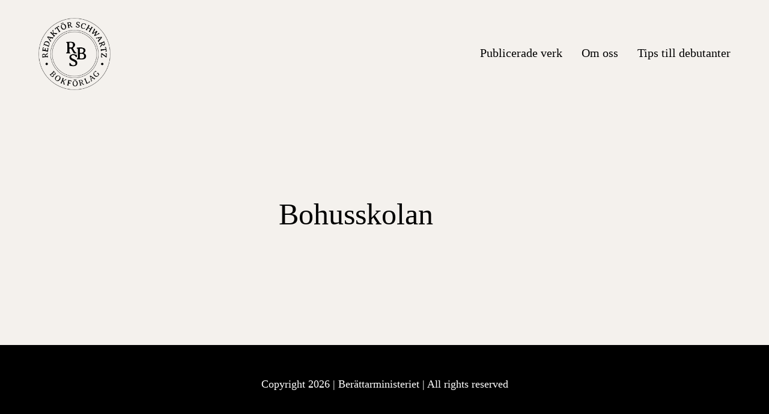

--- FILE ---
content_type: text/html; charset=UTF-8
request_url: https://redaktorschwartzbokforlag.se/schools/bohusskolan/
body_size: 7929
content:
<!doctype html>
<html lang="sv-SE" >
<head>
	<meta charset="UTF-8" />
	<meta name="viewport" content="width=device-width, initial-scale=1" />
	<title>Bohusskolan &#8211; Redaktör Schwartz Bokförlag</title>
<meta name='robots' content='max-image-preview:large' />
<link rel="alternate" type="application/rss+xml" title="Redaktör Schwartz Bokförlag &raquo; Webbflöde" href="https://redaktorschwartzbokforlag.se/feed/" />
<link rel="alternate" type="application/rss+xml" title="Redaktör Schwartz Bokförlag &raquo; Kommentarsflöde" href="https://redaktorschwartzbokforlag.se/comments/feed/" />
<link rel="alternate" title="oEmbed (JSON)" type="application/json+oembed" href="https://redaktorschwartzbokforlag.se/wp-json/oembed/1.0/embed?url=https%3A%2F%2Fredaktorschwartzbokforlag.se%2Fschools%2Fbohusskolan%2F" />
<link rel="alternate" title="oEmbed (XML)" type="text/xml+oembed" href="https://redaktorschwartzbokforlag.se/wp-json/oembed/1.0/embed?url=https%3A%2F%2Fredaktorschwartzbokforlag.se%2Fschools%2Fbohusskolan%2F&#038;format=xml" />
<style id='wp-img-auto-sizes-contain-inline-css'>
img:is([sizes=auto i],[sizes^="auto," i]){contain-intrinsic-size:3000px 1500px}
/*# sourceURL=wp-img-auto-sizes-contain-inline-css */
</style>

<style id='wp-emoji-styles-inline-css'>

	img.wp-smiley, img.emoji {
		display: inline !important;
		border: none !important;
		box-shadow: none !important;
		height: 1em !important;
		width: 1em !important;
		margin: 0 0.07em !important;
		vertical-align: -0.1em !important;
		background: none !important;
		padding: 0 !important;
	}
/*# sourceURL=wp-emoji-styles-inline-css */
</style>
<link rel='stylesheet' id='wp-block-library-css' href='https://redaktorschwartzbokforlag.se/wp-includes/css/dist/block-library/style.min.css?ver=6.9' media='all' />
<style id='global-styles-inline-css'>
:root{--wp--preset--aspect-ratio--square: 1;--wp--preset--aspect-ratio--4-3: 4/3;--wp--preset--aspect-ratio--3-4: 3/4;--wp--preset--aspect-ratio--3-2: 3/2;--wp--preset--aspect-ratio--2-3: 2/3;--wp--preset--aspect-ratio--16-9: 16/9;--wp--preset--aspect-ratio--9-16: 9/16;--wp--preset--color--black: #000000;--wp--preset--color--cyan-bluish-gray: #abb8c3;--wp--preset--color--white: #FFFFFF;--wp--preset--color--pale-pink: #f78da7;--wp--preset--color--vivid-red: #cf2e2e;--wp--preset--color--luminous-vivid-orange: #ff6900;--wp--preset--color--luminous-vivid-amber: #fcb900;--wp--preset--color--light-green-cyan: #7bdcb5;--wp--preset--color--vivid-green-cyan: #00d084;--wp--preset--color--pale-cyan-blue: #8ed1fc;--wp--preset--color--vivid-cyan-blue: #0693e3;--wp--preset--color--vivid-purple: #9b51e0;--wp--preset--color--dark-gray: #28303D;--wp--preset--color--gray: #39414D;--wp--preset--color--green: #D1E4DD;--wp--preset--color--blue: #D1DFE4;--wp--preset--color--purple: #D1D1E4;--wp--preset--color--red: #E4D1D1;--wp--preset--color--orange: #E4DAD1;--wp--preset--color--yellow: #EEEADD;--wp--preset--gradient--vivid-cyan-blue-to-vivid-purple: linear-gradient(135deg,rgb(6,147,227) 0%,rgb(155,81,224) 100%);--wp--preset--gradient--light-green-cyan-to-vivid-green-cyan: linear-gradient(135deg,rgb(122,220,180) 0%,rgb(0,208,130) 100%);--wp--preset--gradient--luminous-vivid-amber-to-luminous-vivid-orange: linear-gradient(135deg,rgb(252,185,0) 0%,rgb(255,105,0) 100%);--wp--preset--gradient--luminous-vivid-orange-to-vivid-red: linear-gradient(135deg,rgb(255,105,0) 0%,rgb(207,46,46) 100%);--wp--preset--gradient--very-light-gray-to-cyan-bluish-gray: linear-gradient(135deg,rgb(238,238,238) 0%,rgb(169,184,195) 100%);--wp--preset--gradient--cool-to-warm-spectrum: linear-gradient(135deg,rgb(74,234,220) 0%,rgb(151,120,209) 20%,rgb(207,42,186) 40%,rgb(238,44,130) 60%,rgb(251,105,98) 80%,rgb(254,248,76) 100%);--wp--preset--gradient--blush-light-purple: linear-gradient(135deg,rgb(255,206,236) 0%,rgb(152,150,240) 100%);--wp--preset--gradient--blush-bordeaux: linear-gradient(135deg,rgb(254,205,165) 0%,rgb(254,45,45) 50%,rgb(107,0,62) 100%);--wp--preset--gradient--luminous-dusk: linear-gradient(135deg,rgb(255,203,112) 0%,rgb(199,81,192) 50%,rgb(65,88,208) 100%);--wp--preset--gradient--pale-ocean: linear-gradient(135deg,rgb(255,245,203) 0%,rgb(182,227,212) 50%,rgb(51,167,181) 100%);--wp--preset--gradient--electric-grass: linear-gradient(135deg,rgb(202,248,128) 0%,rgb(113,206,126) 100%);--wp--preset--gradient--midnight: linear-gradient(135deg,rgb(2,3,129) 0%,rgb(40,116,252) 100%);--wp--preset--gradient--purple-to-yellow: linear-gradient(160deg, #D1D1E4 0%, #EEEADD 100%);--wp--preset--gradient--yellow-to-purple: linear-gradient(160deg, #EEEADD 0%, #D1D1E4 100%);--wp--preset--gradient--green-to-yellow: linear-gradient(160deg, #D1E4DD 0%, #EEEADD 100%);--wp--preset--gradient--yellow-to-green: linear-gradient(160deg, #EEEADD 0%, #D1E4DD 100%);--wp--preset--gradient--red-to-yellow: linear-gradient(160deg, #E4D1D1 0%, #EEEADD 100%);--wp--preset--gradient--yellow-to-red: linear-gradient(160deg, #EEEADD 0%, #E4D1D1 100%);--wp--preset--gradient--purple-to-red: linear-gradient(160deg, #D1D1E4 0%, #E4D1D1 100%);--wp--preset--gradient--red-to-purple: linear-gradient(160deg, #E4D1D1 0%, #D1D1E4 100%);--wp--preset--font-size--small: 18px;--wp--preset--font-size--medium: 20px;--wp--preset--font-size--large: 24px;--wp--preset--font-size--x-large: 42px;--wp--preset--font-size--extra-small: 16px;--wp--preset--font-size--normal: 20px;--wp--preset--font-size--extra-large: 40px;--wp--preset--font-size--huge: 96px;--wp--preset--font-size--gigantic: 144px;--wp--preset--spacing--20: 0.44rem;--wp--preset--spacing--30: 0.67rem;--wp--preset--spacing--40: 1rem;--wp--preset--spacing--50: 1.5rem;--wp--preset--spacing--60: 2.25rem;--wp--preset--spacing--70: 3.38rem;--wp--preset--spacing--80: 5.06rem;--wp--preset--shadow--natural: 6px 6px 9px rgba(0, 0, 0, 0.2);--wp--preset--shadow--deep: 12px 12px 50px rgba(0, 0, 0, 0.4);--wp--preset--shadow--sharp: 6px 6px 0px rgba(0, 0, 0, 0.2);--wp--preset--shadow--outlined: 6px 6px 0px -3px rgb(255, 255, 255), 6px 6px rgb(0, 0, 0);--wp--preset--shadow--crisp: 6px 6px 0px rgb(0, 0, 0);}:where(.is-layout-flex){gap: 0.5em;}:where(.is-layout-grid){gap: 0.5em;}body .is-layout-flex{display: flex;}.is-layout-flex{flex-wrap: wrap;align-items: center;}.is-layout-flex > :is(*, div){margin: 0;}body .is-layout-grid{display: grid;}.is-layout-grid > :is(*, div){margin: 0;}:where(.wp-block-columns.is-layout-flex){gap: 2em;}:where(.wp-block-columns.is-layout-grid){gap: 2em;}:where(.wp-block-post-template.is-layout-flex){gap: 1.25em;}:where(.wp-block-post-template.is-layout-grid){gap: 1.25em;}.has-black-color{color: var(--wp--preset--color--black) !important;}.has-cyan-bluish-gray-color{color: var(--wp--preset--color--cyan-bluish-gray) !important;}.has-white-color{color: var(--wp--preset--color--white) !important;}.has-pale-pink-color{color: var(--wp--preset--color--pale-pink) !important;}.has-vivid-red-color{color: var(--wp--preset--color--vivid-red) !important;}.has-luminous-vivid-orange-color{color: var(--wp--preset--color--luminous-vivid-orange) !important;}.has-luminous-vivid-amber-color{color: var(--wp--preset--color--luminous-vivid-amber) !important;}.has-light-green-cyan-color{color: var(--wp--preset--color--light-green-cyan) !important;}.has-vivid-green-cyan-color{color: var(--wp--preset--color--vivid-green-cyan) !important;}.has-pale-cyan-blue-color{color: var(--wp--preset--color--pale-cyan-blue) !important;}.has-vivid-cyan-blue-color{color: var(--wp--preset--color--vivid-cyan-blue) !important;}.has-vivid-purple-color{color: var(--wp--preset--color--vivid-purple) !important;}.has-black-background-color{background-color: var(--wp--preset--color--black) !important;}.has-cyan-bluish-gray-background-color{background-color: var(--wp--preset--color--cyan-bluish-gray) !important;}.has-white-background-color{background-color: var(--wp--preset--color--white) !important;}.has-pale-pink-background-color{background-color: var(--wp--preset--color--pale-pink) !important;}.has-vivid-red-background-color{background-color: var(--wp--preset--color--vivid-red) !important;}.has-luminous-vivid-orange-background-color{background-color: var(--wp--preset--color--luminous-vivid-orange) !important;}.has-luminous-vivid-amber-background-color{background-color: var(--wp--preset--color--luminous-vivid-amber) !important;}.has-light-green-cyan-background-color{background-color: var(--wp--preset--color--light-green-cyan) !important;}.has-vivid-green-cyan-background-color{background-color: var(--wp--preset--color--vivid-green-cyan) !important;}.has-pale-cyan-blue-background-color{background-color: var(--wp--preset--color--pale-cyan-blue) !important;}.has-vivid-cyan-blue-background-color{background-color: var(--wp--preset--color--vivid-cyan-blue) !important;}.has-vivid-purple-background-color{background-color: var(--wp--preset--color--vivid-purple) !important;}.has-black-border-color{border-color: var(--wp--preset--color--black) !important;}.has-cyan-bluish-gray-border-color{border-color: var(--wp--preset--color--cyan-bluish-gray) !important;}.has-white-border-color{border-color: var(--wp--preset--color--white) !important;}.has-pale-pink-border-color{border-color: var(--wp--preset--color--pale-pink) !important;}.has-vivid-red-border-color{border-color: var(--wp--preset--color--vivid-red) !important;}.has-luminous-vivid-orange-border-color{border-color: var(--wp--preset--color--luminous-vivid-orange) !important;}.has-luminous-vivid-amber-border-color{border-color: var(--wp--preset--color--luminous-vivid-amber) !important;}.has-light-green-cyan-border-color{border-color: var(--wp--preset--color--light-green-cyan) !important;}.has-vivid-green-cyan-border-color{border-color: var(--wp--preset--color--vivid-green-cyan) !important;}.has-pale-cyan-blue-border-color{border-color: var(--wp--preset--color--pale-cyan-blue) !important;}.has-vivid-cyan-blue-border-color{border-color: var(--wp--preset--color--vivid-cyan-blue) !important;}.has-vivid-purple-border-color{border-color: var(--wp--preset--color--vivid-purple) !important;}.has-vivid-cyan-blue-to-vivid-purple-gradient-background{background: var(--wp--preset--gradient--vivid-cyan-blue-to-vivid-purple) !important;}.has-light-green-cyan-to-vivid-green-cyan-gradient-background{background: var(--wp--preset--gradient--light-green-cyan-to-vivid-green-cyan) !important;}.has-luminous-vivid-amber-to-luminous-vivid-orange-gradient-background{background: var(--wp--preset--gradient--luminous-vivid-amber-to-luminous-vivid-orange) !important;}.has-luminous-vivid-orange-to-vivid-red-gradient-background{background: var(--wp--preset--gradient--luminous-vivid-orange-to-vivid-red) !important;}.has-very-light-gray-to-cyan-bluish-gray-gradient-background{background: var(--wp--preset--gradient--very-light-gray-to-cyan-bluish-gray) !important;}.has-cool-to-warm-spectrum-gradient-background{background: var(--wp--preset--gradient--cool-to-warm-spectrum) !important;}.has-blush-light-purple-gradient-background{background: var(--wp--preset--gradient--blush-light-purple) !important;}.has-blush-bordeaux-gradient-background{background: var(--wp--preset--gradient--blush-bordeaux) !important;}.has-luminous-dusk-gradient-background{background: var(--wp--preset--gradient--luminous-dusk) !important;}.has-pale-ocean-gradient-background{background: var(--wp--preset--gradient--pale-ocean) !important;}.has-electric-grass-gradient-background{background: var(--wp--preset--gradient--electric-grass) !important;}.has-midnight-gradient-background{background: var(--wp--preset--gradient--midnight) !important;}.has-small-font-size{font-size: var(--wp--preset--font-size--small) !important;}.has-medium-font-size{font-size: var(--wp--preset--font-size--medium) !important;}.has-large-font-size{font-size: var(--wp--preset--font-size--large) !important;}.has-x-large-font-size{font-size: var(--wp--preset--font-size--x-large) !important;}
/*# sourceURL=global-styles-inline-css */
</style>

<style id='classic-theme-styles-inline-css'>
/*! This file is auto-generated */
.wp-block-button__link{color:#fff;background-color:#32373c;border-radius:9999px;box-shadow:none;text-decoration:none;padding:calc(.667em + 2px) calc(1.333em + 2px);font-size:1.125em}.wp-block-file__button{background:#32373c;color:#fff;text-decoration:none}
/*# sourceURL=/wp-includes/css/classic-themes.min.css */
</style>
<link rel='stylesheet' id='twenty-twenty-one-style-css' href='https://redaktorschwartzbokforlag.se/wp-content/themes/twentytwentyone/style.css?ver=1.0.0' media='all' />
<style id='twenty-twenty-one-style-inline-css'>
:root{--global--color-background: #f4f1ed;--global--color-primary: #000;--global--color-secondary: #000;--button--color-background: #000;--button--color-text-hover: #000;}
/*# sourceURL=twenty-twenty-one-style-inline-css */
</style>
<link rel='stylesheet' id='twenty-twenty-one-print-style-css' href='https://redaktorschwartzbokforlag.se/wp-content/themes/twentytwentyone/assets/css/print.css?ver=1.0.0' media='print' />
<link rel='stylesheet' id='child-css' href='https://redaktorschwartzbokforlag.se/wp-content/themes/twenty-twenty-one-child/style.css?ver=493' media='all' />
<script src="https://redaktorschwartzbokforlag.se/wp-includes/js/jquery/jquery.min.js?ver=3.7.1" id="jquery-core-js"></script>
<script src="https://redaktorschwartzbokforlag.se/wp-includes/js/jquery/jquery-migrate.min.js?ver=3.4.1" id="jquery-migrate-js"></script>
<link rel="https://api.w.org/" href="https://redaktorschwartzbokforlag.se/wp-json/" /><link rel="EditURI" type="application/rsd+xml" title="RSD" href="https://redaktorschwartzbokforlag.se/xmlrpc.php?rsd" />
<meta name="generator" content="WordPress 6.9" />
<link rel="canonical" href="https://redaktorschwartzbokforlag.se/schools/bohusskolan/" />
<link rel='shortlink' href='https://redaktorschwartzbokforlag.se/?p=172360' />
<style id="custom-background-css">
body.custom-background { background-color: #f4f1ed; }
</style>
	<link rel="icon" href="https://redaktorschwartzbokforlag.se/wp-content/uploads/2021/12/cropped-Logga_RSB-1-150x150.png" sizes="32x32" />
<link rel="icon" href="https://redaktorschwartzbokforlag.se/wp-content/uploads/2021/12/cropped-Logga_RSB-1-300x300.png" sizes="192x192" />
<link rel="apple-touch-icon" href="https://redaktorschwartzbokforlag.se/wp-content/uploads/2021/12/cropped-Logga_RSB-1-300x300.png" />
<meta name="msapplication-TileImage" content="https://redaktorschwartzbokforlag.se/wp-content/uploads/2021/12/cropped-Logga_RSB-1-300x300.png" />
		<style id="wp-custom-css">
			#twenty-twenty-one-style-css, .related_pst{
	display: none;
}
		</style>
		</head>

<body class="wp-singular school-template-default single single-school postid-172360 custom-background wp-custom-logo wp-embed-responsive wp-theme-twentytwentyone wp-child-theme-twenty-twenty-one-child is-light-theme has-background-white no-js singular has-main-navigation no-widgets">
<div id="page" class="site">
	<a class="skip-link screen-reader-text" href="#content">Hoppa till innehåll</a>
	
<header id="masthead" class="site-header has-logo has-menu" role="banner">
		<div class="brand_nav">
	

<div class="site-branding">

			<div class="site-logo"><a href="https://redaktorschwartzbokforlag.se/" class="custom-logo-link" rel="home"><img width="409" height="409" src="https://redaktorschwartzbokforlag.se/wp-content/uploads/2021/12/cropped-Logga_RSB-1.png" class="custom-logo" alt="Redaktör Schwartz Bokförlag" decoding="async" fetchpriority="high" srcset="https://redaktorschwartzbokforlag.se/wp-content/uploads/2021/12/cropped-Logga_RSB-1.png 409w, https://redaktorschwartzbokforlag.se/wp-content/uploads/2021/12/cropped-Logga_RSB-1-300x300.png 300w, https://redaktorschwartzbokforlag.se/wp-content/uploads/2021/12/cropped-Logga_RSB-1-150x150.png 150w" sizes="(max-width: 409px) 100vw, 409px" /></a></div>
	
						<p class="screen-reader-text"><a href="https://redaktorschwartzbokforlag.se/">Redaktör Schwartz Bokförlag</a></p>
			
	</div><!-- .site-branding -->


	<nav id="site-navigation" class="primary-navigation" role="navigation" aria-label="Primär meny">
		<div class="menu-button-container">
			<button id="primary-mobile-menu" class="button" aria-controls="primary-menu-list" aria-expanded="false">
				<span class="dropdown-icon open">Meny					<svg class="svg-icon" width="36" height="36" aria-hidden="true" role="img" focusable="false" viewBox="0 0 24 24" fill="none" xmlns="http://www.w3.org/2000/svg"><path fill-rule="evenodd" clip-rule="evenodd" d="M4.5 6H19.5V7.5H4.5V6ZM4.5 12H19.5V13.5H4.5V12ZM19.5 18H4.5V19.5H19.5V18Z" fill="currentColor"/></svg>				</span>
				<span class="dropdown-icon close">Stäng					<svg class="svg-icon" width="36" height="36" aria-hidden="true" role="img" focusable="false" viewBox="0 0 24 24" fill="none" xmlns="http://www.w3.org/2000/svg"><path fill-rule="evenodd" clip-rule="evenodd" d="M12 10.9394L5.53033 4.46973L4.46967 5.53039L10.9393 12.0001L4.46967 18.4697L5.53033 19.5304L12 13.0607L18.4697 19.5304L19.5303 18.4697L13.0607 12.0001L19.5303 5.53039L18.4697 4.46973L12 10.9394Z" fill="currentColor"/></svg>				</span>
			</button><!-- #primary-mobile-menu -->
		</div><!-- .menu-button-container -->
		<div class="primary-menu-container"><ul id="primary-menu-list" class="menu-wrapper"><li id="menu-item-1557" class="menu-item menu-item-type-post_type menu-item-object-page menu-item-home menu-item-1557"><a href="https://redaktorschwartzbokforlag.se/">Publicerade verk</a></li>
<li id="menu-item-1556" class="menu-item menu-item-type-post_type menu-item-object-page menu-item-1556"><a href="https://redaktorschwartzbokforlag.se/about-us/">Om oss</a></li>
<li id="menu-item-349011" class="menu-item menu-item-type-post_type menu-item-object-page menu-item-349011"><a href="https://redaktorschwartzbokforlag.se/tips-till-debutanter/">Tips till debutanter</a></li>
</ul></div>	</nav><!-- #site-navigation -->
</div>
</header><!-- #masthead -->

	<div id="content" class="site-content">
		<div id="primary" class="content-area">
			<main id="main" class="site-main" role="main">
<style>
	.col-sm-3 {
		width: 300px;
		height: 100px;
		border: 1px solid blue;
		display: inline-block;
	}
</style>
<article id="post-172360" class="post-172360 school type-school status-publish hentry entry">

	<!-- <header class="entry-header alignwide">

		<? //php the_title( '<h1 class="entry-title">', '</h1>' );
		?>


		<? //php twenty_twenty_one_post_thumbnail();
		?>
	</header> -->
	<!-- .entry-header -->

	<div class="entry-content">
		<div class="alignwide">
			<div class="art_rw">
				<div class="art_img">
									</div>
				<div class="art_cnt">
					<h1 class="entry-title">Bohusskolan</h1>

					
					<p></p>
										<div class="cnt_label">
																	</div>
					<!-- <div class="navigation"><p></p></div> -->
					<!--
					<div class="nav_post">
						<div class="post_prev">
							 </div>
						<div class="post_next"> </div>
					</div> -->
									</div>
			</div>
		</div>
	</div><!-- .entry-content -->

	<!--
	<footer class="entry-footer default-max-width">
			</footer> .entry-footer -->


				
</article><!-- #post-172360 -->
<div class="sugesstion_post related_pst">


	<div class="row bk-list" style="border:2px solid;">
		<label>
			<h3>Senaste titlar:</h3>
		</label>
		

			<!-- <div class="col-sm-3">
				<div class="card text-white  mb-3" style="background-color : #394633;">
					<div class="card-body">
													<div class="main_post_picture">
								<img height="50" width="50" src="https://redaktorschwartzbokforlag.se/wp-content/uploads/2026/01/Abyskolan-4A.png" />
							</div>
												<h4><a href="https://redaktorschwartzbokforlag.se/den-mystiska-skolan/">Klassrum 213</a></h4>
						<div class="small-cont-cls">
							<h5> 4A</h5>
							<h5></h5>
						</div>
					</div>
				</div>
			</div> -->
			<div class="col-xs-6 col-sm-6 col-md-4 col-lg-3 post_tag- color-">
				<a href="https://redaktorschwartzbokforlag.se/den-mystiska-skolan/">
					<div class="bk-book bk-bookdefault #394633">
						<div class="bk-front">
							<div class="bk-cover-back" style="background-color:#394633;"></div>
							<div class="bk-cover" style="background-color:#394633;">
								<!-- set ACF picture on post - [start] -->
								<div class="top_book">
									<!-- <? //php if (get_field('bild-berattelse')) :
											?>
                                            <div class="main_post_picture">
                                                <img height="50" width="50" src="<? //php the_field('bild-berattelse');
																					?>" />
                                            </div>
											<? //php else:
											?>
											<div class="site-logo"><? //php the_custom_logo();
																	?></div>
                                        <? //php endif;
										?> -->

									<!-- set ACF picture on post - [end] -->
									<h2>
										<span style="font-family:Creepster" class="Creepster">Klassrum 213</span>
									</h2>
									<div class="site-logo"><a href="https://redaktorschwartzbokforlag.se/" class="custom-logo-link" rel="home"><img width="409" height="409" src="https://redaktorschwartzbokforlag.se/wp-content/uploads/2021/12/cropped-Logga_RSB-1.png" class="custom-logo" alt="Redaktör Schwartz Bokförlag" decoding="async" srcset="https://redaktorschwartzbokforlag.se/wp-content/uploads/2021/12/cropped-Logga_RSB-1.png 409w, https://redaktorschwartzbokforlag.se/wp-content/uploads/2021/12/cropped-Logga_RSB-1-300x300.png 300w, https://redaktorschwartzbokforlag.se/wp-content/uploads/2021/12/cropped-Logga_RSB-1-150x150.png 150w" sizes="(max-width: 409px) 100vw, 409px" /></a></div>
									<p><span class="forfattare">4A </span></p>
								</div>

							</div>
						</div>
						<div class="bk-right" style="background-color:#394633;"></div>
						<div class="bk-left" style="background-color:#394633;">
							<h2>
								<span style="font-family:Creepster" class="Creepster">Klassrum 213</span>
							</h2>
						</div>
						<div class="bk-top" style="background-color:#394633;"></div>
						<div class="bk-bottom" style="background-color:#394633;"></div>
					</div>
					<!-- set ACF Title and Class on post - [start] -->
					<div class="main_post_bottom_content">
						<span class="title">Klassrum 213</span>
						<span class="forfattare">4A </span>
					</div>
					<!-- set ACF Title and Class on post - [end] -->
				</a>
			</div>



		

			<!-- <div class="col-sm-3">
				<div class="card text-white  mb-3" style="background-color : #EDD06F;">
					<div class="card-body">
													<div class="main_post_picture">
								<img height="50" width="50" src="https://redaktorschwartzbokforlag.se/wp-content/uploads/2026/01/Stromskolan-4A.png" />
							</div>
												<h4><a href="https://redaktorschwartzbokforlag.se/katterna-trixie-och-chanelle-mot-den-gyllene-vattenmelonen/">Katterna Trixie och Chanelle mot den gyllene vattenmelonen</a></h4>
						<div class="small-cont-cls">
							<h5> 4A</h5>
							<h5></h5>
						</div>
					</div>
				</div>
			</div> -->
			<div class="col-xs-6 col-sm-6 col-md-4 col-lg-3 post_tag- color-turkos">
				<a href="https://redaktorschwartzbokforlag.se/katterna-trixie-och-chanelle-mot-den-gyllene-vattenmelonen/">
					<div class="bk-book bk-bookdefault #EDD06F">
						<div class="bk-front">
							<div class="bk-cover-back" style="background-color:#EDD06F;"></div>
							<div class="bk-cover" style="background-color:#EDD06F;">
								<!-- set ACF picture on post - [start] -->
								<div class="top_book">
									<!-- <? //php if (get_field('bild-berattelse')) :
											?>
                                            <div class="main_post_picture">
                                                <img height="50" width="50" src="<? //php the_field('bild-berattelse');
																					?>" />
                                            </div>
											<? //php else:
											?>
											<div class="site-logo"><? //php the_custom_logo();
																	?></div>
                                        <? //php endif;
										?> -->

									<!-- set ACF picture on post - [end] -->
									<h2>
										<span style="font-family:Fruktur" class="Fruktur">Katterna Trixie och Chanelle mot den gyllene vattenmelonen</span>
									</h2>
									<div class="site-logo"><a href="https://redaktorschwartzbokforlag.se/" class="custom-logo-link" rel="home"><img width="409" height="409" src="https://redaktorschwartzbokforlag.se/wp-content/uploads/2021/12/cropped-Logga_RSB-1.png" class="custom-logo" alt="Redaktör Schwartz Bokförlag" decoding="async" srcset="https://redaktorschwartzbokforlag.se/wp-content/uploads/2021/12/cropped-Logga_RSB-1.png 409w, https://redaktorschwartzbokforlag.se/wp-content/uploads/2021/12/cropped-Logga_RSB-1-300x300.png 300w, https://redaktorschwartzbokforlag.se/wp-content/uploads/2021/12/cropped-Logga_RSB-1-150x150.png 150w" sizes="(max-width: 409px) 100vw, 409px" /></a></div>
									<p><span class="forfattare">4A </span></p>
								</div>

							</div>
						</div>
						<div class="bk-right" style="background-color:#EDD06F;"></div>
						<div class="bk-left" style="background-color:#EDD06F;">
							<h2>
								<span style="font-family:Fruktur" class="Fruktur">Katterna Trixie och Chanelle mot den gyllene vattenmelonen</span>
							</h2>
						</div>
						<div class="bk-top" style="background-color:#EDD06F;"></div>
						<div class="bk-bottom" style="background-color:#EDD06F;"></div>
					</div>
					<!-- set ACF Title and Class on post - [start] -->
					<div class="main_post_bottom_content">
						<span class="title">Katterna Trixie och Chanelle mot den gyllene vattenmelonen</span>
						<span class="forfattare">4A </span>
					</div>
					<!-- set ACF Title and Class on post - [end] -->
				</a>
			</div>



		

			<!-- <div class="col-sm-3">
				<div class="card text-white  mb-3" style="background-color : #fdee84;">
					<div class="card-body">
													<div class="main_post_picture">
								<img height="50" width="50" src="https://redaktorschwartzbokforlag.se/wp-content/uploads/2026/01/Hoglundaskolan-3B.png" />
							</div>
												<h4><a href="https://redaktorschwartzbokforlag.se/kyckling-och-banan-och-det-laskiga-huset/">Kyckling och Banan och det läskiga huset</a></h4>
						<div class="small-cont-cls">
							<h5> 3B</h5>
							<h5></h5>
						</div>
					</div>
				</div>
			</div> -->
			<div class="col-xs-6 col-sm-6 col-md-4 col-lg-3 post_tag- color-gul">
				<a href="https://redaktorschwartzbokforlag.se/kyckling-och-banan-och-det-laskiga-huset/">
					<div class="bk-book bk-bookdefault #fdee84">
						<div class="bk-front">
							<div class="bk-cover-back" style="background-color:#fdee84;"></div>
							<div class="bk-cover" style="background-color:#fdee84;">
								<!-- set ACF picture on post - [start] -->
								<div class="top_book">
									<!-- <? //php if (get_field('bild-berattelse')) :
											?>
                                            <div class="main_post_picture">
                                                <img height="50" width="50" src="<? //php the_field('bild-berattelse');
																					?>" />
                                            </div>
											<? //php else:
											?>
											<div class="site-logo"><? //php the_custom_logo();
																	?></div>
                                        <? //php endif;
										?> -->

									<!-- set ACF picture on post - [end] -->
									<h2>
										<span style="font-family:Creepster" class="Creepster">Kyckling och Banan och det läskiga huset</span>
									</h2>
									<div class="site-logo"><a href="https://redaktorschwartzbokforlag.se/" class="custom-logo-link" rel="home"><img width="409" height="409" src="https://redaktorschwartzbokforlag.se/wp-content/uploads/2021/12/cropped-Logga_RSB-1.png" class="custom-logo" alt="Redaktör Schwartz Bokförlag" decoding="async" srcset="https://redaktorschwartzbokforlag.se/wp-content/uploads/2021/12/cropped-Logga_RSB-1.png 409w, https://redaktorschwartzbokforlag.se/wp-content/uploads/2021/12/cropped-Logga_RSB-1-300x300.png 300w, https://redaktorschwartzbokforlag.se/wp-content/uploads/2021/12/cropped-Logga_RSB-1-150x150.png 150w" sizes="(max-width: 409px) 100vw, 409px" /></a></div>
									<p><span class="forfattare">3B </span></p>
								</div>

							</div>
						</div>
						<div class="bk-right" style="background-color:#fdee84;"></div>
						<div class="bk-left" style="background-color:#fdee84;">
							<h2>
								<span style="font-family:Creepster" class="Creepster">Kyckling och Banan och det läskiga huset</span>
							</h2>
						</div>
						<div class="bk-top" style="background-color:#fdee84;"></div>
						<div class="bk-bottom" style="background-color:#fdee84;"></div>
					</div>
					<!-- set ACF Title and Class on post - [start] -->
					<div class="main_post_bottom_content">
						<span class="title">Kyckling och Banan och det läskiga huset</span>
						<span class="forfattare">3B </span>
					</div>
					<!-- set ACF Title and Class on post - [end] -->
				</a>
			</div>



		

			<!-- <div class="col-sm-3">
				<div class="card text-white  mb-3" style="background-color : #c0926a;">
					<div class="card-body">
													<div class="main_post_picture">
								<img height="50" width="50" src="https://redaktorschwartzbokforlag.se/wp-content/uploads/2026/01/Katrinebergsskolan-ak2.png" />
							</div>
												<h4><a href="https://redaktorschwartzbokforlag.se/vi-letar-vanner/">Vi letar vänner!</a></h4>
						<div class="small-cont-cls">
							<h5> 2</h5>
							<h5></h5>
						</div>
					</div>
				</div>
			</div> -->
			<div class="col-xs-6 col-sm-6 col-md-4 col-lg-3 post_tag- color-">
				<a href="https://redaktorschwartzbokforlag.se/vi-letar-vanner/">
					<div class="bk-book bk-bookdefault #c0926a">
						<div class="bk-front">
							<div class="bk-cover-back" style="background-color:#c0926a;"></div>
							<div class="bk-cover" style="background-color:#c0926a;">
								<!-- set ACF picture on post - [start] -->
								<div class="top_book">
									<!-- <? //php if (get_field('bild-berattelse')) :
											?>
                                            <div class="main_post_picture">
                                                <img height="50" width="50" src="<? //php the_field('bild-berattelse');
																					?>" />
                                            </div>
											<? //php else:
											?>
											<div class="site-logo"><? //php the_custom_logo();
																	?></div>
                                        <? //php endif;
										?> -->

									<!-- set ACF picture on post - [end] -->
									<h2>
										<span style="font-family:Dancing Script" class="Dancing Script">Vi letar vänner!</span>
									</h2>
									<div class="site-logo"><a href="https://redaktorschwartzbokforlag.se/" class="custom-logo-link" rel="home"><img width="409" height="409" src="https://redaktorschwartzbokforlag.se/wp-content/uploads/2021/12/cropped-Logga_RSB-1.png" class="custom-logo" alt="Redaktör Schwartz Bokförlag" decoding="async" srcset="https://redaktorschwartzbokforlag.se/wp-content/uploads/2021/12/cropped-Logga_RSB-1.png 409w, https://redaktorschwartzbokforlag.se/wp-content/uploads/2021/12/cropped-Logga_RSB-1-300x300.png 300w, https://redaktorschwartzbokforlag.se/wp-content/uploads/2021/12/cropped-Logga_RSB-1-150x150.png 150w" sizes="(max-width: 409px) 100vw, 409px" /></a></div>
									<p><span class="forfattare">2 </span></p>
								</div>

							</div>
						</div>
						<div class="bk-right" style="background-color:#c0926a;"></div>
						<div class="bk-left" style="background-color:#c0926a;">
							<h2>
								<span style="font-family:Dancing Script" class="Dancing Script">Vi letar vänner!</span>
							</h2>
						</div>
						<div class="bk-top" style="background-color:#c0926a;"></div>
						<div class="bk-bottom" style="background-color:#c0926a;"></div>
					</div>
					<!-- set ACF Title and Class on post - [start] -->
					<div class="main_post_bottom_content">
						<span class="title">Vi letar vänner!</span>
						<span class="forfattare">2 </span>
					</div>
					<!-- set ACF Title and Class on post - [end] -->
				</a>
			</div>



		

			<!-- <div class="col-sm-3">
				<div class="card text-white  mb-3" style="background-color : #792064;">
					<div class="card-body">
													<div class="main_post_picture">
								<img height="50" width="50" src="https://redaktorschwartzbokforlag.se/wp-content/uploads/2026/01/4.jpeg" />
							</div>
												<h4><a href="https://redaktorschwartzbokforlag.se/stockholm-ar-2030/">Stockholm år 3050</a></h4>
						<div class="small-cont-cls">
							<h5> 5A</h5>
							<h5></h5>
						</div>
					</div>
				</div>
			</div> -->
			<div class="col-xs-6 col-sm-6 col-md-4 col-lg-3 post_tag- color-">
				<a href="https://redaktorschwartzbokforlag.se/stockholm-ar-2030/">
					<div class="bk-book bk-bookdefault #792064">
						<div class="bk-front">
							<div class="bk-cover-back" style="background-color:#792064;"></div>
							<div class="bk-cover" style="background-color:#792064;">
								<!-- set ACF picture on post - [start] -->
								<div class="top_book">
									<!-- <? //php if (get_field('bild-berattelse')) :
											?>
                                            <div class="main_post_picture">
                                                <img height="50" width="50" src="<? //php the_field('bild-berattelse');
																					?>" />
                                            </div>
											<? //php else:
											?>
											<div class="site-logo"><? //php the_custom_logo();
																	?></div>
                                        <? //php endif;
										?> -->

									<!-- set ACF picture on post - [end] -->
									<h2>
										<span style="font-family:Caveat" class="Caveat">Stockholm år 3050</span>
									</h2>
									<div class="site-logo"><a href="https://redaktorschwartzbokforlag.se/" class="custom-logo-link" rel="home"><img width="409" height="409" src="https://redaktorschwartzbokforlag.se/wp-content/uploads/2021/12/cropped-Logga_RSB-1.png" class="custom-logo" alt="Redaktör Schwartz Bokförlag" decoding="async" srcset="https://redaktorschwartzbokforlag.se/wp-content/uploads/2021/12/cropped-Logga_RSB-1.png 409w, https://redaktorschwartzbokforlag.se/wp-content/uploads/2021/12/cropped-Logga_RSB-1-300x300.png 300w, https://redaktorschwartzbokforlag.se/wp-content/uploads/2021/12/cropped-Logga_RSB-1-150x150.png 150w" sizes="(max-width: 409px) 100vw, 409px" /></a></div>
									<p><span class="forfattare">5A </span></p>
								</div>

							</div>
						</div>
						<div class="bk-right" style="background-color:#792064;"></div>
						<div class="bk-left" style="background-color:#792064;">
							<h2>
								<span style="font-family:Caveat" class="Caveat">Stockholm år 3050</span>
							</h2>
						</div>
						<div class="bk-top" style="background-color:#792064;"></div>
						<div class="bk-bottom" style="background-color:#792064;"></div>
					</div>
					<!-- set ACF Title and Class on post - [start] -->
					<div class="main_post_bottom_content">
						<span class="title">Stockholm år 3050</span>
						<span class="forfattare">5A </span>
					</div>
					<!-- set ACF Title and Class on post - [end] -->
				</a>
			</div>



			</div>
</div>			</main><!-- #main -->
		</div><!-- #primary -->
	</div><!-- #content -->

	
	<footer id="colophon" class="site-footer" role="contentinfo">

				<div class="site-info">
			<div class="site-name">
									<div class="site-logo"><a href="https://redaktorschwartzbokforlag.se/" class="custom-logo-link" rel="home"><img width="409" height="409" src="https://redaktorschwartzbokforlag.se/wp-content/uploads/2021/12/cropped-Logga_RSB-1.png" class="custom-logo" alt="Redaktör Schwartz Bokförlag" decoding="async" srcset="https://redaktorschwartzbokforlag.se/wp-content/uploads/2021/12/cropped-Logga_RSB-1.png 409w, https://redaktorschwartzbokforlag.se/wp-content/uploads/2021/12/cropped-Logga_RSB-1-300x300.png 300w, https://redaktorschwartzbokforlag.se/wp-content/uploads/2021/12/cropped-Logga_RSB-1-150x150.png 150w" sizes="(max-width: 409px) 100vw, 409px" /></a></div>
							</div><!-- .site-name -->
			<div class="powered-by">
			<p class="copy">
				Copyright 2026 | <a href="https://redaktorschwartzbokforlag.se/">Berättarministeriet </a>| All rights reserved
			</p>	
			</div>
			
			<!--<div class="powered-by">
				Drivs med <a href="https://sv.wordpress.org/">WordPress</a>.			</div>-->
			<!-- .powered-by -->

		</div><!-- .site-info -->
	</footer><!-- #colophon -->

</div><!-- #page -->

<script type="speculationrules">
{"prefetch":[{"source":"document","where":{"and":[{"href_matches":"/*"},{"not":{"href_matches":["/wp-*.php","/wp-admin/*","/wp-content/uploads/*","/wp-content/*","/wp-content/plugins/*","/wp-content/themes/twenty-twenty-one-child/*","/wp-content/themes/twentytwentyone/*","/*\\?(.+)"]}},{"not":{"selector_matches":"a[rel~=\"nofollow\"]"}},{"not":{"selector_matches":".no-prefetch, .no-prefetch a"}}]},"eagerness":"conservative"}]}
</script>
<script>document.body.classList.remove("no-js");</script>	<script>
	if ( -1 !== navigator.userAgent.indexOf( 'MSIE' ) || -1 !== navigator.appVersion.indexOf( 'Trident/' ) ) {
		document.body.classList.add( 'is-IE' );
	}
	</script>
			<script>
		/(trident|msie)/i.test(navigator.userAgent)&&document.getElementById&&window.addEventListener&&window.addEventListener("hashchange",(function(){var t,e=location.hash.substring(1);/^[A-z0-9_-]+$/.test(e)&&(t=document.getElementById(e))&&(/^(?:a|select|input|button|textarea)$/i.test(t.tagName)||(t.tabIndex=-1),t.focus())}),!1);
		</script>
		<script id="twenty-twenty-one-ie11-polyfills-js-after">
( Element.prototype.matches && Element.prototype.closest && window.NodeList && NodeList.prototype.forEach ) || document.write( '<script src="https://redaktorschwartzbokforlag.se/wp-content/themes/twentytwentyone/assets/js/polyfills.js?ver=1.0.0"></scr' + 'ipt>' );
//# sourceURL=twenty-twenty-one-ie11-polyfills-js-after
</script>
<script src="https://redaktorschwartzbokforlag.se/wp-content/themes/twentytwentyone/assets/js/primary-navigation.js?ver=1.0.0" id="twenty-twenty-one-primary-navigation-script-js"></script>
<script src="https://redaktorschwartzbokforlag.se/wp-content/themes/twentytwentyone/assets/js/responsive-embeds.js?ver=1.0.0" id="twenty-twenty-one-responsive-embeds-script-js"></script>
<script id="custom-js-extra">
var custom = {"ajax_url":"https://redaktorschwartzbokforlag.se/wp-admin/admin-ajax.php","nonce":"59df35e53f"};
//# sourceURL=custom-js-extra
</script>
<script src="https://redaktorschwartzbokforlag.se/wp-content/themes/twenty-twenty-one-child/assets/js/custom.js?ver=493" id="custom-js"></script>
<script id="wp-emoji-settings" type="application/json">
{"baseUrl":"https://s.w.org/images/core/emoji/17.0.2/72x72/","ext":".png","svgUrl":"https://s.w.org/images/core/emoji/17.0.2/svg/","svgExt":".svg","source":{"concatemoji":"https://redaktorschwartzbokforlag.se/wp-includes/js/wp-emoji-release.min.js?ver=6.9"}}
</script>
<script type="module">
/*! This file is auto-generated */
const a=JSON.parse(document.getElementById("wp-emoji-settings").textContent),o=(window._wpemojiSettings=a,"wpEmojiSettingsSupports"),s=["flag","emoji"];function i(e){try{var t={supportTests:e,timestamp:(new Date).valueOf()};sessionStorage.setItem(o,JSON.stringify(t))}catch(e){}}function c(e,t,n){e.clearRect(0,0,e.canvas.width,e.canvas.height),e.fillText(t,0,0);t=new Uint32Array(e.getImageData(0,0,e.canvas.width,e.canvas.height).data);e.clearRect(0,0,e.canvas.width,e.canvas.height),e.fillText(n,0,0);const a=new Uint32Array(e.getImageData(0,0,e.canvas.width,e.canvas.height).data);return t.every((e,t)=>e===a[t])}function p(e,t){e.clearRect(0,0,e.canvas.width,e.canvas.height),e.fillText(t,0,0);var n=e.getImageData(16,16,1,1);for(let e=0;e<n.data.length;e++)if(0!==n.data[e])return!1;return!0}function u(e,t,n,a){switch(t){case"flag":return n(e,"\ud83c\udff3\ufe0f\u200d\u26a7\ufe0f","\ud83c\udff3\ufe0f\u200b\u26a7\ufe0f")?!1:!n(e,"\ud83c\udde8\ud83c\uddf6","\ud83c\udde8\u200b\ud83c\uddf6")&&!n(e,"\ud83c\udff4\udb40\udc67\udb40\udc62\udb40\udc65\udb40\udc6e\udb40\udc67\udb40\udc7f","\ud83c\udff4\u200b\udb40\udc67\u200b\udb40\udc62\u200b\udb40\udc65\u200b\udb40\udc6e\u200b\udb40\udc67\u200b\udb40\udc7f");case"emoji":return!a(e,"\ud83e\u1fac8")}return!1}function f(e,t,n,a){let r;const o=(r="undefined"!=typeof WorkerGlobalScope&&self instanceof WorkerGlobalScope?new OffscreenCanvas(300,150):document.createElement("canvas")).getContext("2d",{willReadFrequently:!0}),s=(o.textBaseline="top",o.font="600 32px Arial",{});return e.forEach(e=>{s[e]=t(o,e,n,a)}),s}function r(e){var t=document.createElement("script");t.src=e,t.defer=!0,document.head.appendChild(t)}a.supports={everything:!0,everythingExceptFlag:!0},new Promise(t=>{let n=function(){try{var e=JSON.parse(sessionStorage.getItem(o));if("object"==typeof e&&"number"==typeof e.timestamp&&(new Date).valueOf()<e.timestamp+604800&&"object"==typeof e.supportTests)return e.supportTests}catch(e){}return null}();if(!n){if("undefined"!=typeof Worker&&"undefined"!=typeof OffscreenCanvas&&"undefined"!=typeof URL&&URL.createObjectURL&&"undefined"!=typeof Blob)try{var e="postMessage("+f.toString()+"("+[JSON.stringify(s),u.toString(),c.toString(),p.toString()].join(",")+"));",a=new Blob([e],{type:"text/javascript"});const r=new Worker(URL.createObjectURL(a),{name:"wpTestEmojiSupports"});return void(r.onmessage=e=>{i(n=e.data),r.terminate(),t(n)})}catch(e){}i(n=f(s,u,c,p))}t(n)}).then(e=>{for(const n in e)a.supports[n]=e[n],a.supports.everything=a.supports.everything&&a.supports[n],"flag"!==n&&(a.supports.everythingExceptFlag=a.supports.everythingExceptFlag&&a.supports[n]);var t;a.supports.everythingExceptFlag=a.supports.everythingExceptFlag&&!a.supports.flag,a.supports.everything||((t=a.source||{}).concatemoji?r(t.concatemoji):t.wpemoji&&t.twemoji&&(r(t.twemoji),r(t.wpemoji)))});
//# sourceURL=https://redaktorschwartzbokforlag.se/wp-includes/js/wp-emoji-loader.min.js
</script>

</body>
</html>


<!-- Page cached by LiteSpeed Cache 7.4 on 2026-01-30 22:47:28 -->